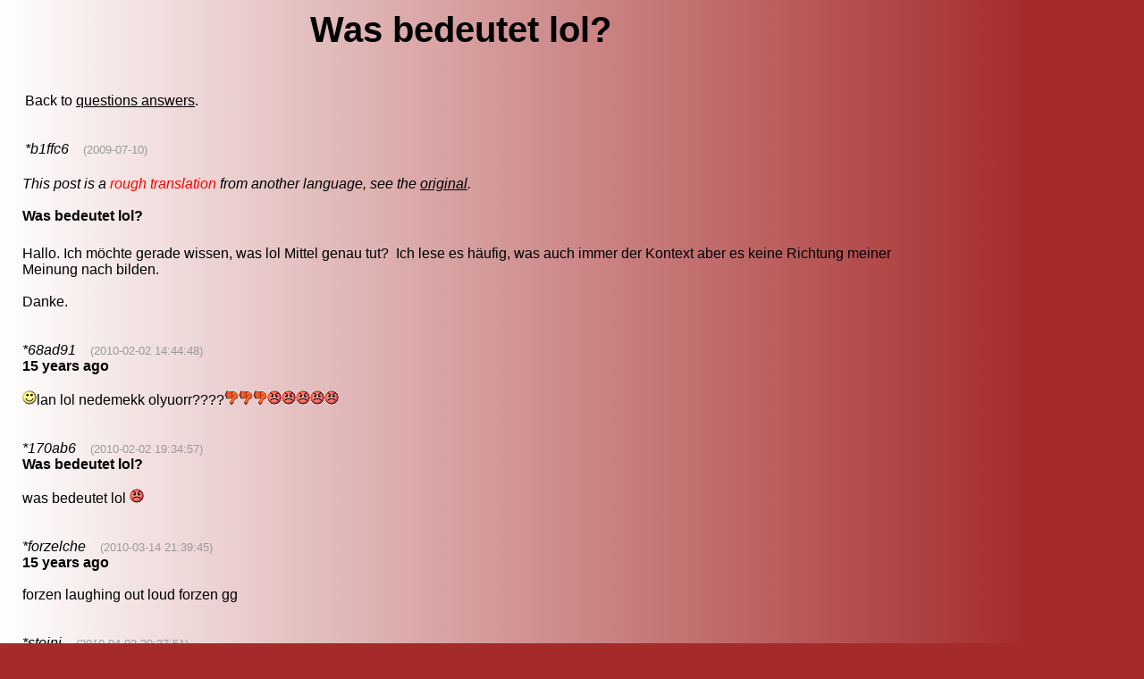

--- FILE ---
content_type: text/html; charset=UTF-8
request_url: http://www.ficgs.com/Was-bedeutet-lol-f3910_de.html
body_size: 9670
content:

<!DOCTYPE HTML PUBLIC "-//W3C//DTD HTML 4.01 Transitional//EN">
<html>
<head>
<meta http-equiv="Content-Type" content="text/html; charset=utf-8" />
<meta http-equiv="Content-Language" content="de" />
<title>Was bedeutet lol</title>
<meta name="description" content="was bedeutet lol" />
<meta name="keywords" content="was, bedeutet, lol" />
<meta name="robots" content="index, follow, noodp" />
<meta name="reply-to" content="web@ficgs.com" />
<meta name="category" content="forums, buzz, news" />
<meta name="distribution" content="global" />
<meta name="revisit-after" content="15 days" />
<meta name="author" content="FICGS" />
<meta name="copyright" content="FICGS" />
<meta name="identifier-url" content="http://www.ficgs.com" />
<meta name="expires" content="never" />
<meta name="Date-Creation-yyyymmdd" content="20060401" />
<meta name="Date-Revision-yyyymmdd" content="20260101" />

<link rel="shortcut icon" type="image/x-icon" href="/favicon.ico" />
<link rel="icon" type="image/ico" href="/favicon.ico" />


<meta name="viewport" content="width=device-width, initial-scale=1.0">
</head>



<!-- <body bgcolor="#FFFFFF" background="/images/.jpg" text="#000000" link="#000000" vlink="#000000"> -->

<style>
body{background-image:linear-gradient(to right,white 0%, brown 90%); background-repeat: no-repeat;}
</style>

<body bgcolor="brown" text="#000000" link="#000000" vlink="#000000">



<font face="Arial, Helvetica, sans-serif" size="3">
<table border="0" style="Word-wrap: break-Word; max-width: 1000px;" align="left">

<tr>
<td width="10" valign="top">
<br>&nbsp;&nbsp;
</td>


<td valign="top"><font face="Arial, Helvetica, sans-serif" size="3"><center>

<script type="text/javascript">

function getElemById(id) {

	if (document.getElementById) return document.getElementById(id);
	else if (document.all) return window.document.all[id];
	else if (document.layers) return window.document.layers[id];
}

function mobile() {	getElemById("mob").style.fontSize = Math.floor( 8 + window.innerWidth / 100) + 'px'; }

function mobileAct() { mobile(); setTimeout(function() { mobileAct(); },10); }


setTimeout(function() { mobile(); },20);  setTimeout(function() { mobileAct(); },500);

</script>


<div id="mob" style="display:block; width:100%;">


<h1>Was bedeutet lol?</h1></center><br> <table><tr><td valign="top">Back to <a href="questions-answers.htm">questions answers</a>.<br><br><br><i>*b1ffc6</i> &nbsp;&nbsp;&nbsp;<font size="2" color="#999999"><a title="2009-07-10 22:50:57">(2009-07-10)</a></font><br></td></td></tr></table><br><em>This post is a <font color="#FF0000">rough translation</font> from another language, see the <a href="What-does-lol-mean-f3910.html" title="What does lol mean ?">original</a>.</em><br><br><b>Was bedeutet lol?</b><br><table><tr><td valign="bottom"></td></tr></table><br>Hallo. Ich möchte gerade wissen, was lol Mittel genau tut?&nbsp; Ich lese es häufig, was auch immer der Kontext aber es keine Richtung meiner Meinung nach bilden.<br><br>Danke.<br><br><br><i>*68ad91</i> &nbsp;&nbsp;&nbsp;<font size="2" title="Post 6358" color="#999999">(2010-02-02 14:44:48)</font><br><b>15 years ago</b><br><br><img src="http://www.ficgs.com/images/smilies/smile.gif">lan lol nedemekk olyuorr????<img src="http://www.ficgs.com/images/smilies/icon6.gif"><img src="http://www.ficgs.com/images/smilies/icon6.gif"><img src="http://www.ficgs.com/images/smilies/icon6.gif"><img src="http://www.ficgs.com/images/smilies/mad.gif"><img src="http://www.ficgs.com/images/smilies/mad.gif"><img src="http://www.ficgs.com/images/smilies/mad.gif"><img src="http://www.ficgs.com/images/smilies/mad.gif"><img src="http://www.ficgs.com/images/smilies/mad.gif"><br><br><br><i>*170ab6</i> &nbsp;&nbsp;&nbsp;<font size="2" title="Post 6363" color="#999999">(2010-02-02 19:34:57)</font><br><strong>Was bedeutet lol?</strong><br><br>was bedeutet lol <img src="http://www.ficgs.com/images/smilies/mad.gif"><br><br><br><i>*forzelche</i> &nbsp;&nbsp;&nbsp;<font size="2" title="Post 7165" color="#999999">(2010-03-14 21:39:45)</font><br><b>15 years ago</b><br><br>forzen laughing out loud forzen gg<br><br><br><i>*steini</i> &nbsp;&nbsp;&nbsp;<font size="2" title="Post 7541" color="#999999">(2010-04-02 20:37:51)</font><br><b>15 years ago</b><br><br>LOL heist lachen ohne laut<img src="http://www.ficgs.com/images/smilies/icon4.gif"><br><br><br><i>*renine</i> &nbsp;&nbsp;&nbsp;<font size="2" title="Post 9850" color="#999999">(2010-06-16 21:14:59)</font><br><b>15 years ago</b><br><br>lol heißt lachen ohne laute<br><br><br><i>*zinili</i> &nbsp;&nbsp;&nbsp;<font size="2" title="Post 10665" color="#999999">(2010-07-07 19:53:25)</font><br><b>15 years ago</b><br><br>LOL beteutet laut los lachen<br><br><br><i>*pavezu</i> &nbsp;&nbsp;&nbsp;<font size="2" title="Post 12269" color="#999999">(2010-09-30 18:31:28)</font><br><b>15 years ago</b><br><br>lachen ohne lautstärke beudet lol<br><br><br><i>*vakuzu</i> &nbsp;&nbsp;&nbsp;<font size="2" title="Post 12425" color="#999999">(2010-10-10 13:59:59)</font><br><b>15 years ago</b><br><br>hallo.ich möchte wissen was lol bedeutet?ich lese es häufig, was auch immer der kontext aberes keine Richtung meiner einung nach bilden&nbsp; &nbsp;  Danke.<br><br><br><i>*segula</i> &nbsp;&nbsp;&nbsp;<font size="2" title="Post 13302" color="#999999">(2010-11-20 17:30:52)</font><br><b>15 years ago</b><br><br>ich weiss was 'lol' bedeutet ^^<br><br><br><i>*dupigi</i> &nbsp;&nbsp;&nbsp;<font size="2" title="Post 13422" color="#999999">(2010-11-29 12:53:53)</font><br><strong>Was bedeutet lol?</strong><br><br>was heißt das zeichen ^^<br><br><br><i>*navilo</i> &nbsp;&nbsp;&nbsp;<font size="2" title="Post 13483" color="#999999">(2010-12-01 16:06:50)</font><br><b>15 years ago</b><br><br>Ich frag das mich schon so lange was lol heißt und ich weiss es immer noch nich das ist total ergerlich :-(<br><br><br><i>*zisise</i> &nbsp;&nbsp;&nbsp;<font size="2" title="Post 14612" color="#999999">(2011-02-09 06:28:13)</font><br><b>14 years ago</b><br><br>lol heißt lachen ohne laut<br><br><br><i>*cijedo</i> &nbsp;&nbsp;&nbsp;<font size="2" title="Post 14861" color="#999999">(2011-02-25 23:23:29)</font><br><b>14 years ago</b><br><br>Lol heist lachen ohne laut<img src="http://www.ficgs.com/images/smilies/icon4.gif"><img src="http://www.ficgs.com/images/smilies/tongue.gif"><br><br><br><i>*coxiva</i> &nbsp;&nbsp;&nbsp;<font size="2" title="Post 14895" color="#999999">(2011-02-28 17:49:39)</font><br><b>14 years ago</b><br><br><img src="http://www.ficgs.com/images/smilies/icon2.gif"><img src="http://www.ficgs.com/images/smilies/biggrin.gif"><img src="http://www.ficgs.com/images/smilies/tongue.gif">Was lol heißtweiß ich auch nict?<br><br><br><i>*doxira</i> &nbsp;&nbsp;&nbsp;<font size="2" title="Post 19843" color="#999999">(2012-12-20 14:21:58)</font><br><b>13 years ago</b><br><br><img src="http://www.ficgs.com/images/smilies/smile.gif"><img src="http://www.ficgs.com/images/smilies/smile.gif">also lol beudeutet Lachen Ohne Laut<br><br><br>>>> <em>There may be more answers to this post, see the <a href="What-does-lol-mean-f3910.html" title="What does lol mean ?">original discussion</a>.</em><br><br><br> <a name="links"></a> <br><b>See also</b><font size="3"></font><br><br><br>ficgs<br><b>More websites</b><br><br>You must register to see these links, as this is a collaborative page, then you may change the order of the links by clicking the icons before the titles.<br><font size="3"></font><br><br><br>admin<br><b>Other websites</b><br><br>The following links might be less relevant, please change their ranks if you find them useful.<br><font size="3"><br><br><img src="/images/smilies/icon7.gif"> <img src="/images/smilies/icon6.gif"> &nbsp;Mein-Kummerkasten.de - was hei&szlig;t lol?<br><font color="#666666">mein kummerkasten > 2840</font><br><br><img src="/images/smilies/icon7.gif"> <img src="/images/smilies/icon6.gif"> &nbsp;Was bedeutet 'lol' | aus Forum Sonstige Fragen | wer-weiss-was<br><font color="#666666">wer weiss was > theme7/article416247</font><br><br>Stimmt das ihr habt die wok-wm verschoben wegen Klitschko?...<br><br><img src="/images/smilies/icon7.gif"> <img src="/images/smilies/icon6.gif"> &nbsp;Liste von Abkürzungen (Netzjargon) – Wikipedia<br><font color="#666666">de.wikipedia > wiki/Liste von Abk%C3%BCrzungen (Netzjargon)</font><br><br><img src="/images/smilies/icon7.gif"> <img src="/images/smilies/icon6.gif"> &nbsp;Was bedeutet eigentlich "lol" und "löl"? | LYCOS iQ<br><font color="#666666">iq.lycos > qa/show/11012</font><br><br><img src="/images/smilies/icon7.gif"> <img src="/images/smilies/icon6.gif"> &nbsp; * ? Fast jeder sagt es in Chatrooms und bei Msn!? - Yahoo! Clever<br><font color="#666666">de.answers.yahoo > question/index?qid=20081102223406AAkppFf</font><br><br>lol=eng: laughing out loud 
   =deut: lautes online lachen...<br>In Chatrooms wird bei einer Lustigen sache LOL geschrieben und ih...<br><br><img src="/images/smilies/icon7.gif"> <img src="/images/smilies/icon6.gif"> &nbsp;was bedeutet &quot;LOL&quot; ? | Frage | Lurki<br><font color="#666666">lurki > fragen/112 </font><br><br><img src="/images/smilies/icon7.gif"> <img src="/images/smilies/icon6.gif"> &nbsp;mal ne dumme frage: was bedeutet: lol? muß ich das kennen?<br><font color="#666666">gutefrage > frage/mal ne dumme frage</font><br><br>Dumme Frage: Kann man eigentlich den Preis eines Notars verhandeln...<br>Noch nicht den richtigen Rat gefunden? Dann hier in allen...<br><br><img src="/images/smilies/icon7.gif"> <img src="/images/smilies/icon6.gif"> &nbsp; *  GENAU?WO KOMMT DAS HER? - html.de Forum - HTML für Anfänger &amp; Fortgeschrittene<br><font color="#666666">html > websitecheck/936 bedeutet lol genau wo kommt das her</font><br><br>ka wo das herkommt jedenfalls heisst es   
laughting out loud 
was...<br>auÃerdem kann mna sich bei der richtigen version IoI sowas wie nen...<br><br><img src="/images/smilies/icon7.gif"> <img src="/images/smilies/icon6.gif"> &nbsp;Was bedeutet eigentlich LOL? | Ortwin Kartmann<br><font color="#666666">ortw > 2007/08/29</font><br><br>Ich bin seit 12 Jahren als Unternehmer aktiv und beschäftige mich...<br>dies dient meist dazu, um den traffic der blogs...<br><br><img src="/images/smilies/icon7.gif"> <img src="/images/smilies/icon6.gif"> &nbsp;Was heißt LOL ? | Alle Antworten bei NetMoms.de<br><font color="#666666">netmoms > fragendetail/216091</font><br><br><img src="/images/smilies/icon7.gif"> <img src="/images/smilies/icon6.gif"> &nbsp;Was heisst LOL<br><font color="#666666">kurzefrage > computer internet/61386</font><br><br><img src="/images/smilies/icon7.gif"> <img src="/images/smilies/icon6.gif"> &nbsp;&raquo; Was heisst eigentlich lol? Und afaik? &laquo; bei netzCoaching<br><font color="#666666">netz coaching</font><br><br><img src="/images/smilies/icon7.gif"> <img src="/images/smilies/icon6.gif"> &nbsp;Was bedeutet "g" "lol" und weitere Kürzel : Forum goFeminin<br><font color="#666666">forum.gofeminin > forum/couple2/  f1503 couple2</font><br><br>Wie fühlen sich Frauen bei einem Dreier? Warum tun sie es? Hier...<br>Könnten Sie ohne Sex auskommen? Machen Sie den...<br><br><img src="/images/smilies/icon7.gif"> <img src="/images/smilies/icon6.gif"> &nbsp;P.M. BesserWissen | Thema | was heißt lol<br><font color="#666666">besserwissen.pm magazin > tags</font><br><br>var deleteWarning = 'Möchten Sie diesen Link wirklich...<br>Rang: Einsteiger | Statuspunkte (In den Themen: was heißt lol):...<br><br><img src="/images/smilies/icon7.gif"> <img src="/images/smilies/icon6.gif"> &nbsp;lol sprichwort..was bedeutet das? - gulli:board<br><font color="#666666">board.gulli > thread/1326067 lol sprichwort</font><br><br>Für diesen Thread bedankten sich die folgenden 1 User bei smuji:...<br><br><img src="/images/smilies/icon7.gif"> <img src="/images/smilies/icon6.gif"> &nbsp;Simply Legendary &rsaquo; Forum &rsaquo; Startseite<br><font color="#666666">h3f.xsized > index.php?name=Forums&amp;file=viewtopic&amp;p=5664</font><br><br><img src="/images/smilies/icon7.gif"> <img src="/images/smilies/icon6.gif"> &nbsp;lol - was heißt das eigentlich?? | wallstreet-online.de<br><font color="#666666">wallstreet online > diskussion/351979 1 10/lol</font><br><br>und hier noch eine steigerung: 
rotflmao: rolling on the...<br>hier die steigerung: 
rofl = rollin on flor laughing...<br><br><img src="/images/smilies/icon7.gif"> <img src="/images/smilies/icon6.gif"> &nbsp;Nonsense - Was heisst lol ? - out g00gl3 fragen laughing loudly weitesten<br><font color="#666666">exclaim > forum/post/97319</font><br><br><img src="/images/smilies/icon7.gif"> <img src="/images/smilies/icon6.gif"> &nbsp; *  - CHIP Online<br><font color="#666666">suche.chip</font><br><br><img src="/images/smilies/icon7.gif"> <img src="/images/smilies/icon6.gif"> &nbsp;hiogi - was bedeutet &quot;lol&quot;?<br><font color="#666666">hiogi > question</font><br><br>Was ist der Unterschied bei Intel Prozzesoren abkürzung SP und...<br>Im Netjargon heißt lol: „Laughing Out Loud“ / „Lots Of...<br>Sei einer der Top5-Antwortgeber des Tages und gewinne kostenlose...<br><br><img src="/images/smilies/icon7.gif"> <img src="/images/smilies/icon6.gif"> &nbsp;wie finder ihr das w&#246;rtchen lol, und was bedeutet es &#252;berhaupt??? | Toluna<br><font color="#666666">de.toluna > opinions/189367/wie finder ihr das w&amp;%23246%3Brtchen lol, und </font><br><br>Falls Sie sich durch diese Meinung beleidigt fühlen, Hier klicken...<br>Klicken Sie 'Vorschau' um zu sehen, wie das Thema auf Ihrer Seite...<br><br><img src="/images/smilies/icon7.gif"> <img src="/images/smilies/icon6.gif"> &nbsp;Games4Mac Community &gt; LOL, ROFL usw. Was heißt das?<br><font color="#666666">community.games4mac > lofiversion/index.php/t13838</font><br><br>Dieses ist eine vereinfachte Darstellung unseres...<br><br><img src="/images/smilies/icon7.gif"> <img src="/images/smilies/icon6.gif"> &nbsp;Harvestmoon Channel Forum - Harvest Moon DS - was bedeutet FoMT?<br><font color="#666666">razyboard > system/morethread</font><br><br>*amoklaufmäßig-schreiend-im-Kreis-rumrenn* 
*kreisch* 
*rumrenn*...<br>lol lol lol lol lol lol lol lol lol lol lol lol lol lol lol lol...<br><br><img src="/images/smilies/icon7.gif"> <img src="/images/smilies/icon6.gif"> &nbsp;Hans-Wurst.de - Der t&auml;gliche Bl&ouml;dsinn des Internets<br><font color="#666666">hans wurst > index.php?link=comment&amp;id=2236</font><br><br>Ich hab das mal gegoogelt und der Junge ist wirklich krank, der kann...<br>ich fersteh das nicht mir fehlt noch ober rechts und unterlinks und...<br><br><img src="/images/smilies/icon7.gif"> <img src="/images/smilies/icon6.gif"> &nbsp;Ist doch nur Spaß - Kreditkarte - Cool Doch Funny Humor Ist Kreditkarte Lol Nur Video - bendecho<br><font color="#666666">bendecho > 8b99b3ef52 ist doch nur spass kreditkarte</font><br><br>hätte das einer mit mir gemacht ich hätte dem eine in die fresse...<br><br><img src="/images/smilies/icon7.gif"> <img src="/images/smilies/icon6.gif"> &nbsp;Was bedeutet 7020? [Archiv] - MTB-News.de | IBC Mountainbike Forum<br><font color="#666666">mtb news > forum/archive/index.php/t 156674</font><br><br><img src="/images/smilies/icon7.gif"> <img src="/images/smilies/icon6.gif"> &nbsp;das bedeutet kriiiiieg by ~jey-keen on deviantART<br><font color="#666666">jey keen.deviantart > art/das bedeutet kriiiiieg 126596939</font><br><br>= 0) {
                        var googIndexEnd =...<br><br><img src="/images/smilies/icon7.gif"> <img src="/images/smilies/icon6.gif"> &nbsp;Was heißt eigentlich cu und lol<br><font color="#666666">handy faq > forum/off topic and geplauder/1633 heisst eigentlich cu lol</font><br><br>diesen schwachfug gibts auch schon schön eingedeutscht: 
 
ich...<br>) - Ließ gefälligst die Anleitung![*]LOL ([i] Laughed Out Loud...<br><br><img src="/images/smilies/icon7.gif"> <img src="/images/smilies/icon6.gif"> &nbsp;Was heisst LOL?<br><font color="#666666">section > archiv/quiz/frage 1997</font><br><br>Wer weigerte sich, das Beichtgeheimnis zu brechen, und wurde deswegen...<br>Welcher Autoreifen wird in einer Rechtskurve am wenigsten benutzt...<br><br><img src="/images/smilies/icon7.gif"> <img src="/images/smilies/icon6.gif"> &nbsp;German spam zone *lol* - Naruto/Bleach Central Forums<br><font color="#666666">forums.narutocentral > showthread.php?t=48343</font><br><br><img src="/images/smilies/icon7.gif"> <img src="/images/smilies/icon6.gif"> &nbsp;Was bedeutet das Wort &quot;militer&quot;??? - Übersetzungen - Woxikon Forum<br><font color="#666666">woxikon > forum/displaytopic/131</font><br><br>o o o 
offline seit letztem november, aber gut: 
kontext...<br>hallo barbeyrac, 
 
bitte sagen sie mir, in welchen buch...<br><br><img src="/images/smilies/icon7.gif"> <img src="/images/smilies/icon6.gif"> &nbsp;WTF bedeutet eigentlich LOL? (Netzjargon) — JobBlog<br><font color="#666666">jobblog > wtf bedeutet eigentlich lol netzjargon 996</font><br><br><img src="/images/smilies/icon7.gif"> <img src="/images/smilies/icon6.gif"> &nbsp;Was heisst hier temperamentvoll? - Asslema Tunisie<br><font color="#666666">asslema > forums/quatschsalon/11415 heisst hier temperamentvoll</font><br><br><img src="/images/smilies/icon7.gif"> <img src="/images/smilies/icon6.gif"> &nbsp;Hip Joint - Das deutschsprachige Forum rund um Futurama -> nippler lol<br><font color="#666666">hipjoint > index.php?showtopic=1185</font><br><br>Thema in verschiedenen Formaten downloaden, oder...<br>Ja das is sehr schlimm , vor allem weil man diese...<br><br><img src="/images/smilies/icon7.gif"> <img src="/images/smilies/icon6.gif"> &nbsp;Definition &quot;LOL&quot;???????!!!!!!!! [Archiv] - rap.de Forum<br><font color="#666666">forum.rap > forum/archive/index.php/t 5015</font></font><br><br><br><script language="javascript" type="text/javascript">

function addText(Text,Message)
{
  if (Message == 'new_informations')  var obj = document.form.new_informations;
  else if (Message == 'new_signature')  var obj = document.form.new_signature;
  else if (Message == 'new_curriculum')  var obj = document.form.new_curriculum;
  else if (Message == 'description')  var obj = document.form.description;
  else var obj = document.form.message;

  obj.focus();
  
  if (document.selection && document.selection.createRange)  // Internet Explorer
  {
    sel = document.selection.createRange();
	if (sel.parentElement() == obj)  sel.text = Text;
  }

  else if (typeof(obj) != "undefined")  // Firefox
  {
    var longueur = parseInt(obj.value.length);
	var selStart = obj.selectionStart;
	var selEnd = obj.selectionEnd;

	obj.value = obj.value.substring(0,selStart) + Text + obj.value.substring(selEnd,longueur);
  }
  
  else obj.value += Text;

  obj.focus();
}


function addTags(Tag,fTag,Message)
{
  if (Message == 'new_informations')  var obj = document.form.new_informations;
  else if (Message == 'new_signature')  var obj = document.form.new_signature;
  else if (Message == 'new_curriculum')  var obj = document.form.new_curriculum;
  else if (Message == 'description')  var obj = document.form.description;
  else var obj = document.form.message;

  obj.focus();
  
  if (document.selection && document.selection.createRange)  // Internet Explorer
  {
    sel = document.selection.createRange();
	if (sel.parentElement() == obj)  sel.text = Tag + sel.text + fTag;
  }

  else if (typeof(obj) != "undefined")  // Firefox
  {
    var longueur = parseInt(obj.value.length);
	var selStart = obj.selectionStart;
	var selEnd = obj.selectionEnd;

	obj.value = obj.value.substring(0,selStart) + Tag + obj.value.substring(selStart,selEnd) + fTag + obj.value.substring(selEnd,longueur);
  }
  
  else obj.value += Tag + fTag;

  obj.focus();
}

</script>

<form method="post" name="form" action="whole.php?page=forum_post&trans=1&for=1">
<input type="hidden" name="category" value="questions-answers">
<input type="hidden" name="reponse_id" value="3910"> 
<input type="hidden" name="previewed" value="">
<input type="hidden" name="date" value="697599d5">

<table border="0" align="center">
<tr>
	<td width="85"><b><font face="Arial, Helvetica, sans-serif">Response</font></b></td>
	<td width="340">
		<input name="title" type="text" style="display:none"><input name="sujet" type="text" size="20" maxlength="55" value="Was bedeutet lol?" readOnly style="background-color:#DDDDDD; font-style:italic;">&nbsp;
		<input type="submit" name="submit" value="Preview">	</td>
</tr>
<tr> 
	<td colspan="2" align="center"> <div align="left">
		<textarea name="message" wrap="VIRTUAL" cols="38" rows="9"></textarea><br>
		<font style="font-size:3pt;"><br></font>
		<a title="Bold : [B]text[/B]" onmousedown="addTags('[B]','[/B]','')" style="background-color:#F7F7F7; font-size:10pt; border:outset white 1px;">&nbsp;<b>B</b>&nbsp;</a>
<a title="Italic : [I]text[/I]" onmousedown="addTags('[I]','[/I]','')" style="background-color:#F7F7F7; font-size:10pt; border:outset white 1px;">&nbsp;<i>i</i>&nbsp;</a>
<a title="Underline : [U]text[/U]" onmousedown="addTags('[U]','[/U]','')" style="background-color:#F7F7F7; font-size:10pt; border:outset white 1px;">&nbsp;<u>U</u>&nbsp;</a>
<a title="Strike : [STRIKE]text[/STRIKE]" onmousedown="addTags('[STRIKE]','[/STRIKE]','')" style="background-color:#F7F7F7; font-size:10pt; border:outset white 1px;">&nbsp;<strike>S</strike>&nbsp;</a>
<a title="Quote : [QUOTE]text[/QUOTE]" onmousedown="addTags('[QUOTE]','[/QUOTE]','')" style="background-color:#F7F7F7; font-size:10pt; border:outset white 1px;">&nbsp;QUOTE&nbsp;</a>
<a title="Code : [CODE]text[/CODE]" onmousedown="addTags('[CODE]','[/CODE]','')" style="background-color:#F7F7F7; font-size:10pt; border:outset white 1px;">&nbsp;CODE&nbsp;</a>
<a title="Url : [URL]url[/URL]" onmousedown="addTags('[URL]','[/URL]','')" style="background-color:#F7F7F7; font-size:10pt; border:outset white 1px;">&nbsp;URL&nbsp;</a>
<a title="Hypertext : [URL=http://]text[/URL]" onmousedown="addTags('[URL=http://]','[/URL]','')" style="background-color:#F7F7F7; font-size:10pt; border:outset white 1px;">&nbsp;URL=&nbsp;</a>
<a title="Video : [VIDEO=url]" onmousedown="addText('[VIDEO=]','')" style="background-color:#F7F7F7; font-size:10pt; border:outset white 1px;">&nbsp;VIDEO&nbsp;</a>
&nbsp; 



	</div></td>
	<td width="10">&nbsp;</td>
	</tr>

<tr><td><input name="code_number_1" type="hidden" value="9933"></td></tr><tr><td><input name="code_number_2" type="hidden" value="10"></td></tr><tr><td colspan="3"><font style="font-size:12pt;"><br></font><b>Guest name</b> &nbsp; <font size="1">(option)</font> &nbsp; <input name="guest" type="text" size="12" maxlength="9" value=""> &nbsp; <font size="2"><a href="/whole.php?page=register&for=1">Register</a></font></td></tr><tr><td colspan="2">Please sum : 9933 + <!-- 9933 -->nine &nbsp; <input name="verif" type="text" size="10" maxlength="5" value=""><br><br></td></tr>
</table>
</form> 

<br><br><a href="ماذا-[لول]-يعني-f3910_ar.html" hreflang="ar" title="مرحبا. أنا فقط أريد أن يعرف ماذا يتمّ  وسيلة تماما?  أنا غالبا أقرأ هو ماذا لا يجعل السياق غير أنّ هو أيّ إحساس في رأيي. شكور." rel="canonical">ماذا [لول] يعني?</a> &nbsp; &nbsp;<font size="2" color="#999999">(ar)</font><br><a href="Was-bedeutet-lol-f3910_de.html" hreflang="de" title="Hallo. Ich möchte gerade wissen, was lol Mittel genau tut?  Ich lese es häufig, was auch immer der Kontext aber es keine Richtung meiner Meinung nach bilden. Danke." rel="canonical">Was bedeutet lol?</a> &nbsp; &nbsp;<font size="2" color="#999999">(de)</font><br><a href="Τι-lol-σημαίνει-f3910_el.html" hreflang="el" title="Γειά σου. Θέλω ακριβώς να ξέρω τι lol σημαίνει ακριβώς;  Του διάβασα συχνά οποιο δήποτε το πλαίσιο αλλά αυτό δεν κάνει οποιαδήποτε αίσθηση κατά τη γνώμη μου. Ευχαριστίες." rel="canonical">Τι lol σημαίνει;</a> &nbsp; &nbsp;<font size="2" color="#999999">(el)</font><br><a href="¿Qué-el-lol-significa-f3910_es.html" hreflang="es" title="Hola. ¿Apenas deseo saber qué hace medio del lol exactamente?  Lo leo a menudo lo que el contexto sino él no hace ningún sentido en mi opinión. Grazias." rel="canonical">¿Qué el lol significa?</a> &nbsp; &nbsp;<font size="2" color="#999999">(es)</font><br><a href="Que-le-lol-signifie-t-il-f3910_fr.html" hreflang="fr" title="Bonjour. Je veux juste savoir ce qui fait le moyen de lol exactement ?  Je le lis souvent celui que le contexte mais lui ne fasse pas à aucun sens à mon avis. Merci." rel="canonical">Que le lol signifie-t-il ?</a> &nbsp; &nbsp;<font size="2" color="#999999">(fr)</font><br><a href="Che-cosa-il-lol-significa-f3910_it.html" hreflang="it" title="Ciao. Desidero appena conoscere che cosa fa esattamente la media di lol?  Lo leggo spesso qualunque il contesto ma esso non rende ad alcun senso nel mio parere. Grazie." rel="canonical">Che cosa il lol significa?</a> &nbsp; &nbsp;<font size="2" color="#999999">(it)</font><br><a href="lolは何を意味するか。-f3910_ja.html" hreflang="ja" title="こんにちは。 私はちょうどlolの平均を丁度するものが知りたいと思うか。  私は頻繁に文脈あらゆる感覚に私の考えでは作らないが、ものは何でもそれを読む。 ありがとう。" rel="canonical">lolは何を意味するか。</a> &nbsp; &nbsp;<font size="2" color="#999999">(ja)</font><br><a href="lol는-무엇을-의미하는가-f3910_ko.html" hreflang="ko" title="여보세요. 나는 다만 lol 평균을 정확하게 하는 무슨이 알고 싶다?  나는 수시로 문맥이 아니라 어떤 감도 내 의견으로는 만들지 않는다 무엇이건을 그것을 읽는다. 감사합니다." rel="canonical">lol는 무엇을 의미하는가?</a> &nbsp; &nbsp;<font size="2" color="#999999">(ko)</font><br><a href="Wat-lol-betekent-f3910_nl.html" hreflang="nl" title="Hello. Ik wil enkel weten wat lol precies betekent?  Ik vaak las het tot wat de context maar het geen betekenis naar mijn mening maakt. Dank." rel="canonical">Wat lol betekent?</a> &nbsp; &nbsp;<font size="2" color="#999999">(nl)</font><br><a href="Que-o-lol-significa-f3910_pt.html" hreflang="pt" title="Hello. Eu quero apenas saber o que faz o meio do lol exatamente?  Eu leio-o frequentemente o que quer que o contexto mas não faz a nenhum sentido em minha opinião. Obrigado." rel="canonical">Que o lol significa?</a> &nbsp; &nbsp;<font size="2" color="#999999">(pt)</font><br><a href="Lol-намеревается-f3910_ru.html" hreflang="ru" title="Здравствуйте!. Я как раз хочу знать делает середину lol точно?  Я часто читаю его смысл а оно не делают любым чувством по моему мнению. Спасибо." rel="canonical">Lol намеревается?</a> &nbsp; &nbsp;<font size="2" color="#999999">(ru)</font><br><a href="Vad-betyder-lolen-f3910_sv.html" hreflang="sv" title="Hälsningar. Rättvis I önskar att veta vad gör lolmedel exakt?  Jag läser ofta det, allt vad sammanhanget utan det inte gör någon avkänning i min åsikt. Tack." rel="canonical">Vad betyder lolen?</a> &nbsp; &nbsp;<font size="2" color="#999999">(sv)</font><br><a href="lol是什么意思？-f3910_zh.html" hreflang="zh" title="你好。 我想要知道什么确切地做lol手段？  我经常读它什么上下文，而是它不做任何感觉以我所见。 谢谢。" rel="canonical">lol是什么意思？</a> &nbsp; &nbsp;<font size="2" color="#999999">(zh)</font><br><br><br><br><br><form method="post" action="whole.php?page=forum_read&id=3910&sujet=Was-bedeutet-lol&trans=de&for=1">
<b>Trackbacks :</b> If you talked about this article in your blog or website, you may instantly get a backlink&nbsp;
<input name="backlink_date" type="hidden" value="697599d5">
<input name="backlink" type="text" size="15" style="display:none"><input name="backurl" type="text" size="15" maxlength="200" title="The URI of your page" value="http://" style="color: #AAAAAA; font-style: italic;" onfocus="if (this.value == 'http://') {this.value=''; this.style.color='#000000'; this.style.fontStyle='normal';}"> <input type="submit" value="Link"></form>
<i>There's no trackback at the moment.</i><br><br><br>
<br><br><br>

</div><hr>
<br><br>
<div align="center">
<font size="1">

[<a href="/" title="Games online">Games online</a>]
[<a href="/whole.php?page=forum_read_all&for=1" title="Last posts">Last topics</a>]
[<a href="/glossary.html" title="Glossary">Glossary</a>]
[<a href="/whole.php?page=help&for=1" title="Help">Help</a>]
[<a href="/whole.php?page=membership&for=1" title="Membership">Membership</a>]
[<a href="/whole.php?page=about&for=1" title="About">About</a>]

<br>

[<a href="/network.html" title="Social network">Social network</a>]
[<a href="/buzz.html" title="Hot news">Hot news</a>]
[<a href="/discussions.html" title="Discussions">Discussions</a>]
[<a href="/forums.html" title="Seo forums">Seo forums</a>]
[<a href="/meet.html" title="Meet people">Meet people</a>]
[<a href="/directory.html" title="Directory">Directory</a>]

</font>
</div>

<br><br><br></font>
</td>



</tr></table>

</font>




</body>
</html>

